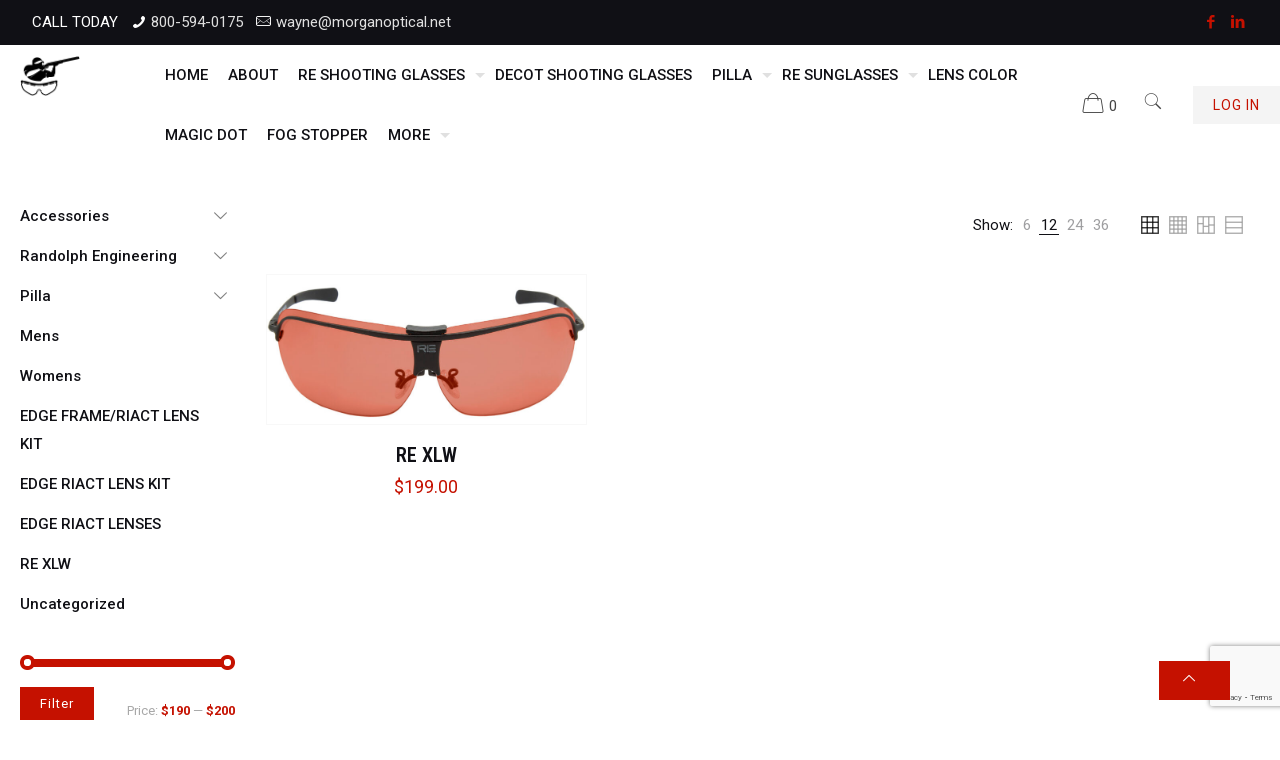

--- FILE ---
content_type: text/html; charset=utf-8
request_url: https://www.google.com/recaptcha/api2/anchor?ar=1&k=6Lf693kpAAAAAGcJOVKTOZNLUE9lTbaATJWTchFm&co=aHR0cHM6Ly9tb3JnYW5vcHRpY2FsLm5ldDo0NDM.&hl=en&v=N67nZn4AqZkNcbeMu4prBgzg&size=invisible&anchor-ms=20000&execute-ms=30000&cb=xrek0flwohmc
body_size: 48789
content:
<!DOCTYPE HTML><html dir="ltr" lang="en"><head><meta http-equiv="Content-Type" content="text/html; charset=UTF-8">
<meta http-equiv="X-UA-Compatible" content="IE=edge">
<title>reCAPTCHA</title>
<style type="text/css">
/* cyrillic-ext */
@font-face {
  font-family: 'Roboto';
  font-style: normal;
  font-weight: 400;
  font-stretch: 100%;
  src: url(//fonts.gstatic.com/s/roboto/v48/KFO7CnqEu92Fr1ME7kSn66aGLdTylUAMa3GUBHMdazTgWw.woff2) format('woff2');
  unicode-range: U+0460-052F, U+1C80-1C8A, U+20B4, U+2DE0-2DFF, U+A640-A69F, U+FE2E-FE2F;
}
/* cyrillic */
@font-face {
  font-family: 'Roboto';
  font-style: normal;
  font-weight: 400;
  font-stretch: 100%;
  src: url(//fonts.gstatic.com/s/roboto/v48/KFO7CnqEu92Fr1ME7kSn66aGLdTylUAMa3iUBHMdazTgWw.woff2) format('woff2');
  unicode-range: U+0301, U+0400-045F, U+0490-0491, U+04B0-04B1, U+2116;
}
/* greek-ext */
@font-face {
  font-family: 'Roboto';
  font-style: normal;
  font-weight: 400;
  font-stretch: 100%;
  src: url(//fonts.gstatic.com/s/roboto/v48/KFO7CnqEu92Fr1ME7kSn66aGLdTylUAMa3CUBHMdazTgWw.woff2) format('woff2');
  unicode-range: U+1F00-1FFF;
}
/* greek */
@font-face {
  font-family: 'Roboto';
  font-style: normal;
  font-weight: 400;
  font-stretch: 100%;
  src: url(//fonts.gstatic.com/s/roboto/v48/KFO7CnqEu92Fr1ME7kSn66aGLdTylUAMa3-UBHMdazTgWw.woff2) format('woff2');
  unicode-range: U+0370-0377, U+037A-037F, U+0384-038A, U+038C, U+038E-03A1, U+03A3-03FF;
}
/* math */
@font-face {
  font-family: 'Roboto';
  font-style: normal;
  font-weight: 400;
  font-stretch: 100%;
  src: url(//fonts.gstatic.com/s/roboto/v48/KFO7CnqEu92Fr1ME7kSn66aGLdTylUAMawCUBHMdazTgWw.woff2) format('woff2');
  unicode-range: U+0302-0303, U+0305, U+0307-0308, U+0310, U+0312, U+0315, U+031A, U+0326-0327, U+032C, U+032F-0330, U+0332-0333, U+0338, U+033A, U+0346, U+034D, U+0391-03A1, U+03A3-03A9, U+03B1-03C9, U+03D1, U+03D5-03D6, U+03F0-03F1, U+03F4-03F5, U+2016-2017, U+2034-2038, U+203C, U+2040, U+2043, U+2047, U+2050, U+2057, U+205F, U+2070-2071, U+2074-208E, U+2090-209C, U+20D0-20DC, U+20E1, U+20E5-20EF, U+2100-2112, U+2114-2115, U+2117-2121, U+2123-214F, U+2190, U+2192, U+2194-21AE, U+21B0-21E5, U+21F1-21F2, U+21F4-2211, U+2213-2214, U+2216-22FF, U+2308-230B, U+2310, U+2319, U+231C-2321, U+2336-237A, U+237C, U+2395, U+239B-23B7, U+23D0, U+23DC-23E1, U+2474-2475, U+25AF, U+25B3, U+25B7, U+25BD, U+25C1, U+25CA, U+25CC, U+25FB, U+266D-266F, U+27C0-27FF, U+2900-2AFF, U+2B0E-2B11, U+2B30-2B4C, U+2BFE, U+3030, U+FF5B, U+FF5D, U+1D400-1D7FF, U+1EE00-1EEFF;
}
/* symbols */
@font-face {
  font-family: 'Roboto';
  font-style: normal;
  font-weight: 400;
  font-stretch: 100%;
  src: url(//fonts.gstatic.com/s/roboto/v48/KFO7CnqEu92Fr1ME7kSn66aGLdTylUAMaxKUBHMdazTgWw.woff2) format('woff2');
  unicode-range: U+0001-000C, U+000E-001F, U+007F-009F, U+20DD-20E0, U+20E2-20E4, U+2150-218F, U+2190, U+2192, U+2194-2199, U+21AF, U+21E6-21F0, U+21F3, U+2218-2219, U+2299, U+22C4-22C6, U+2300-243F, U+2440-244A, U+2460-24FF, U+25A0-27BF, U+2800-28FF, U+2921-2922, U+2981, U+29BF, U+29EB, U+2B00-2BFF, U+4DC0-4DFF, U+FFF9-FFFB, U+10140-1018E, U+10190-1019C, U+101A0, U+101D0-101FD, U+102E0-102FB, U+10E60-10E7E, U+1D2C0-1D2D3, U+1D2E0-1D37F, U+1F000-1F0FF, U+1F100-1F1AD, U+1F1E6-1F1FF, U+1F30D-1F30F, U+1F315, U+1F31C, U+1F31E, U+1F320-1F32C, U+1F336, U+1F378, U+1F37D, U+1F382, U+1F393-1F39F, U+1F3A7-1F3A8, U+1F3AC-1F3AF, U+1F3C2, U+1F3C4-1F3C6, U+1F3CA-1F3CE, U+1F3D4-1F3E0, U+1F3ED, U+1F3F1-1F3F3, U+1F3F5-1F3F7, U+1F408, U+1F415, U+1F41F, U+1F426, U+1F43F, U+1F441-1F442, U+1F444, U+1F446-1F449, U+1F44C-1F44E, U+1F453, U+1F46A, U+1F47D, U+1F4A3, U+1F4B0, U+1F4B3, U+1F4B9, U+1F4BB, U+1F4BF, U+1F4C8-1F4CB, U+1F4D6, U+1F4DA, U+1F4DF, U+1F4E3-1F4E6, U+1F4EA-1F4ED, U+1F4F7, U+1F4F9-1F4FB, U+1F4FD-1F4FE, U+1F503, U+1F507-1F50B, U+1F50D, U+1F512-1F513, U+1F53E-1F54A, U+1F54F-1F5FA, U+1F610, U+1F650-1F67F, U+1F687, U+1F68D, U+1F691, U+1F694, U+1F698, U+1F6AD, U+1F6B2, U+1F6B9-1F6BA, U+1F6BC, U+1F6C6-1F6CF, U+1F6D3-1F6D7, U+1F6E0-1F6EA, U+1F6F0-1F6F3, U+1F6F7-1F6FC, U+1F700-1F7FF, U+1F800-1F80B, U+1F810-1F847, U+1F850-1F859, U+1F860-1F887, U+1F890-1F8AD, U+1F8B0-1F8BB, U+1F8C0-1F8C1, U+1F900-1F90B, U+1F93B, U+1F946, U+1F984, U+1F996, U+1F9E9, U+1FA00-1FA6F, U+1FA70-1FA7C, U+1FA80-1FA89, U+1FA8F-1FAC6, U+1FACE-1FADC, U+1FADF-1FAE9, U+1FAF0-1FAF8, U+1FB00-1FBFF;
}
/* vietnamese */
@font-face {
  font-family: 'Roboto';
  font-style: normal;
  font-weight: 400;
  font-stretch: 100%;
  src: url(//fonts.gstatic.com/s/roboto/v48/KFO7CnqEu92Fr1ME7kSn66aGLdTylUAMa3OUBHMdazTgWw.woff2) format('woff2');
  unicode-range: U+0102-0103, U+0110-0111, U+0128-0129, U+0168-0169, U+01A0-01A1, U+01AF-01B0, U+0300-0301, U+0303-0304, U+0308-0309, U+0323, U+0329, U+1EA0-1EF9, U+20AB;
}
/* latin-ext */
@font-face {
  font-family: 'Roboto';
  font-style: normal;
  font-weight: 400;
  font-stretch: 100%;
  src: url(//fonts.gstatic.com/s/roboto/v48/KFO7CnqEu92Fr1ME7kSn66aGLdTylUAMa3KUBHMdazTgWw.woff2) format('woff2');
  unicode-range: U+0100-02BA, U+02BD-02C5, U+02C7-02CC, U+02CE-02D7, U+02DD-02FF, U+0304, U+0308, U+0329, U+1D00-1DBF, U+1E00-1E9F, U+1EF2-1EFF, U+2020, U+20A0-20AB, U+20AD-20C0, U+2113, U+2C60-2C7F, U+A720-A7FF;
}
/* latin */
@font-face {
  font-family: 'Roboto';
  font-style: normal;
  font-weight: 400;
  font-stretch: 100%;
  src: url(//fonts.gstatic.com/s/roboto/v48/KFO7CnqEu92Fr1ME7kSn66aGLdTylUAMa3yUBHMdazQ.woff2) format('woff2');
  unicode-range: U+0000-00FF, U+0131, U+0152-0153, U+02BB-02BC, U+02C6, U+02DA, U+02DC, U+0304, U+0308, U+0329, U+2000-206F, U+20AC, U+2122, U+2191, U+2193, U+2212, U+2215, U+FEFF, U+FFFD;
}
/* cyrillic-ext */
@font-face {
  font-family: 'Roboto';
  font-style: normal;
  font-weight: 500;
  font-stretch: 100%;
  src: url(//fonts.gstatic.com/s/roboto/v48/KFO7CnqEu92Fr1ME7kSn66aGLdTylUAMa3GUBHMdazTgWw.woff2) format('woff2');
  unicode-range: U+0460-052F, U+1C80-1C8A, U+20B4, U+2DE0-2DFF, U+A640-A69F, U+FE2E-FE2F;
}
/* cyrillic */
@font-face {
  font-family: 'Roboto';
  font-style: normal;
  font-weight: 500;
  font-stretch: 100%;
  src: url(//fonts.gstatic.com/s/roboto/v48/KFO7CnqEu92Fr1ME7kSn66aGLdTylUAMa3iUBHMdazTgWw.woff2) format('woff2');
  unicode-range: U+0301, U+0400-045F, U+0490-0491, U+04B0-04B1, U+2116;
}
/* greek-ext */
@font-face {
  font-family: 'Roboto';
  font-style: normal;
  font-weight: 500;
  font-stretch: 100%;
  src: url(//fonts.gstatic.com/s/roboto/v48/KFO7CnqEu92Fr1ME7kSn66aGLdTylUAMa3CUBHMdazTgWw.woff2) format('woff2');
  unicode-range: U+1F00-1FFF;
}
/* greek */
@font-face {
  font-family: 'Roboto';
  font-style: normal;
  font-weight: 500;
  font-stretch: 100%;
  src: url(//fonts.gstatic.com/s/roboto/v48/KFO7CnqEu92Fr1ME7kSn66aGLdTylUAMa3-UBHMdazTgWw.woff2) format('woff2');
  unicode-range: U+0370-0377, U+037A-037F, U+0384-038A, U+038C, U+038E-03A1, U+03A3-03FF;
}
/* math */
@font-face {
  font-family: 'Roboto';
  font-style: normal;
  font-weight: 500;
  font-stretch: 100%;
  src: url(//fonts.gstatic.com/s/roboto/v48/KFO7CnqEu92Fr1ME7kSn66aGLdTylUAMawCUBHMdazTgWw.woff2) format('woff2');
  unicode-range: U+0302-0303, U+0305, U+0307-0308, U+0310, U+0312, U+0315, U+031A, U+0326-0327, U+032C, U+032F-0330, U+0332-0333, U+0338, U+033A, U+0346, U+034D, U+0391-03A1, U+03A3-03A9, U+03B1-03C9, U+03D1, U+03D5-03D6, U+03F0-03F1, U+03F4-03F5, U+2016-2017, U+2034-2038, U+203C, U+2040, U+2043, U+2047, U+2050, U+2057, U+205F, U+2070-2071, U+2074-208E, U+2090-209C, U+20D0-20DC, U+20E1, U+20E5-20EF, U+2100-2112, U+2114-2115, U+2117-2121, U+2123-214F, U+2190, U+2192, U+2194-21AE, U+21B0-21E5, U+21F1-21F2, U+21F4-2211, U+2213-2214, U+2216-22FF, U+2308-230B, U+2310, U+2319, U+231C-2321, U+2336-237A, U+237C, U+2395, U+239B-23B7, U+23D0, U+23DC-23E1, U+2474-2475, U+25AF, U+25B3, U+25B7, U+25BD, U+25C1, U+25CA, U+25CC, U+25FB, U+266D-266F, U+27C0-27FF, U+2900-2AFF, U+2B0E-2B11, U+2B30-2B4C, U+2BFE, U+3030, U+FF5B, U+FF5D, U+1D400-1D7FF, U+1EE00-1EEFF;
}
/* symbols */
@font-face {
  font-family: 'Roboto';
  font-style: normal;
  font-weight: 500;
  font-stretch: 100%;
  src: url(//fonts.gstatic.com/s/roboto/v48/KFO7CnqEu92Fr1ME7kSn66aGLdTylUAMaxKUBHMdazTgWw.woff2) format('woff2');
  unicode-range: U+0001-000C, U+000E-001F, U+007F-009F, U+20DD-20E0, U+20E2-20E4, U+2150-218F, U+2190, U+2192, U+2194-2199, U+21AF, U+21E6-21F0, U+21F3, U+2218-2219, U+2299, U+22C4-22C6, U+2300-243F, U+2440-244A, U+2460-24FF, U+25A0-27BF, U+2800-28FF, U+2921-2922, U+2981, U+29BF, U+29EB, U+2B00-2BFF, U+4DC0-4DFF, U+FFF9-FFFB, U+10140-1018E, U+10190-1019C, U+101A0, U+101D0-101FD, U+102E0-102FB, U+10E60-10E7E, U+1D2C0-1D2D3, U+1D2E0-1D37F, U+1F000-1F0FF, U+1F100-1F1AD, U+1F1E6-1F1FF, U+1F30D-1F30F, U+1F315, U+1F31C, U+1F31E, U+1F320-1F32C, U+1F336, U+1F378, U+1F37D, U+1F382, U+1F393-1F39F, U+1F3A7-1F3A8, U+1F3AC-1F3AF, U+1F3C2, U+1F3C4-1F3C6, U+1F3CA-1F3CE, U+1F3D4-1F3E0, U+1F3ED, U+1F3F1-1F3F3, U+1F3F5-1F3F7, U+1F408, U+1F415, U+1F41F, U+1F426, U+1F43F, U+1F441-1F442, U+1F444, U+1F446-1F449, U+1F44C-1F44E, U+1F453, U+1F46A, U+1F47D, U+1F4A3, U+1F4B0, U+1F4B3, U+1F4B9, U+1F4BB, U+1F4BF, U+1F4C8-1F4CB, U+1F4D6, U+1F4DA, U+1F4DF, U+1F4E3-1F4E6, U+1F4EA-1F4ED, U+1F4F7, U+1F4F9-1F4FB, U+1F4FD-1F4FE, U+1F503, U+1F507-1F50B, U+1F50D, U+1F512-1F513, U+1F53E-1F54A, U+1F54F-1F5FA, U+1F610, U+1F650-1F67F, U+1F687, U+1F68D, U+1F691, U+1F694, U+1F698, U+1F6AD, U+1F6B2, U+1F6B9-1F6BA, U+1F6BC, U+1F6C6-1F6CF, U+1F6D3-1F6D7, U+1F6E0-1F6EA, U+1F6F0-1F6F3, U+1F6F7-1F6FC, U+1F700-1F7FF, U+1F800-1F80B, U+1F810-1F847, U+1F850-1F859, U+1F860-1F887, U+1F890-1F8AD, U+1F8B0-1F8BB, U+1F8C0-1F8C1, U+1F900-1F90B, U+1F93B, U+1F946, U+1F984, U+1F996, U+1F9E9, U+1FA00-1FA6F, U+1FA70-1FA7C, U+1FA80-1FA89, U+1FA8F-1FAC6, U+1FACE-1FADC, U+1FADF-1FAE9, U+1FAF0-1FAF8, U+1FB00-1FBFF;
}
/* vietnamese */
@font-face {
  font-family: 'Roboto';
  font-style: normal;
  font-weight: 500;
  font-stretch: 100%;
  src: url(//fonts.gstatic.com/s/roboto/v48/KFO7CnqEu92Fr1ME7kSn66aGLdTylUAMa3OUBHMdazTgWw.woff2) format('woff2');
  unicode-range: U+0102-0103, U+0110-0111, U+0128-0129, U+0168-0169, U+01A0-01A1, U+01AF-01B0, U+0300-0301, U+0303-0304, U+0308-0309, U+0323, U+0329, U+1EA0-1EF9, U+20AB;
}
/* latin-ext */
@font-face {
  font-family: 'Roboto';
  font-style: normal;
  font-weight: 500;
  font-stretch: 100%;
  src: url(//fonts.gstatic.com/s/roboto/v48/KFO7CnqEu92Fr1ME7kSn66aGLdTylUAMa3KUBHMdazTgWw.woff2) format('woff2');
  unicode-range: U+0100-02BA, U+02BD-02C5, U+02C7-02CC, U+02CE-02D7, U+02DD-02FF, U+0304, U+0308, U+0329, U+1D00-1DBF, U+1E00-1E9F, U+1EF2-1EFF, U+2020, U+20A0-20AB, U+20AD-20C0, U+2113, U+2C60-2C7F, U+A720-A7FF;
}
/* latin */
@font-face {
  font-family: 'Roboto';
  font-style: normal;
  font-weight: 500;
  font-stretch: 100%;
  src: url(//fonts.gstatic.com/s/roboto/v48/KFO7CnqEu92Fr1ME7kSn66aGLdTylUAMa3yUBHMdazQ.woff2) format('woff2');
  unicode-range: U+0000-00FF, U+0131, U+0152-0153, U+02BB-02BC, U+02C6, U+02DA, U+02DC, U+0304, U+0308, U+0329, U+2000-206F, U+20AC, U+2122, U+2191, U+2193, U+2212, U+2215, U+FEFF, U+FFFD;
}
/* cyrillic-ext */
@font-face {
  font-family: 'Roboto';
  font-style: normal;
  font-weight: 900;
  font-stretch: 100%;
  src: url(//fonts.gstatic.com/s/roboto/v48/KFO7CnqEu92Fr1ME7kSn66aGLdTylUAMa3GUBHMdazTgWw.woff2) format('woff2');
  unicode-range: U+0460-052F, U+1C80-1C8A, U+20B4, U+2DE0-2DFF, U+A640-A69F, U+FE2E-FE2F;
}
/* cyrillic */
@font-face {
  font-family: 'Roboto';
  font-style: normal;
  font-weight: 900;
  font-stretch: 100%;
  src: url(//fonts.gstatic.com/s/roboto/v48/KFO7CnqEu92Fr1ME7kSn66aGLdTylUAMa3iUBHMdazTgWw.woff2) format('woff2');
  unicode-range: U+0301, U+0400-045F, U+0490-0491, U+04B0-04B1, U+2116;
}
/* greek-ext */
@font-face {
  font-family: 'Roboto';
  font-style: normal;
  font-weight: 900;
  font-stretch: 100%;
  src: url(//fonts.gstatic.com/s/roboto/v48/KFO7CnqEu92Fr1ME7kSn66aGLdTylUAMa3CUBHMdazTgWw.woff2) format('woff2');
  unicode-range: U+1F00-1FFF;
}
/* greek */
@font-face {
  font-family: 'Roboto';
  font-style: normal;
  font-weight: 900;
  font-stretch: 100%;
  src: url(//fonts.gstatic.com/s/roboto/v48/KFO7CnqEu92Fr1ME7kSn66aGLdTylUAMa3-UBHMdazTgWw.woff2) format('woff2');
  unicode-range: U+0370-0377, U+037A-037F, U+0384-038A, U+038C, U+038E-03A1, U+03A3-03FF;
}
/* math */
@font-face {
  font-family: 'Roboto';
  font-style: normal;
  font-weight: 900;
  font-stretch: 100%;
  src: url(//fonts.gstatic.com/s/roboto/v48/KFO7CnqEu92Fr1ME7kSn66aGLdTylUAMawCUBHMdazTgWw.woff2) format('woff2');
  unicode-range: U+0302-0303, U+0305, U+0307-0308, U+0310, U+0312, U+0315, U+031A, U+0326-0327, U+032C, U+032F-0330, U+0332-0333, U+0338, U+033A, U+0346, U+034D, U+0391-03A1, U+03A3-03A9, U+03B1-03C9, U+03D1, U+03D5-03D6, U+03F0-03F1, U+03F4-03F5, U+2016-2017, U+2034-2038, U+203C, U+2040, U+2043, U+2047, U+2050, U+2057, U+205F, U+2070-2071, U+2074-208E, U+2090-209C, U+20D0-20DC, U+20E1, U+20E5-20EF, U+2100-2112, U+2114-2115, U+2117-2121, U+2123-214F, U+2190, U+2192, U+2194-21AE, U+21B0-21E5, U+21F1-21F2, U+21F4-2211, U+2213-2214, U+2216-22FF, U+2308-230B, U+2310, U+2319, U+231C-2321, U+2336-237A, U+237C, U+2395, U+239B-23B7, U+23D0, U+23DC-23E1, U+2474-2475, U+25AF, U+25B3, U+25B7, U+25BD, U+25C1, U+25CA, U+25CC, U+25FB, U+266D-266F, U+27C0-27FF, U+2900-2AFF, U+2B0E-2B11, U+2B30-2B4C, U+2BFE, U+3030, U+FF5B, U+FF5D, U+1D400-1D7FF, U+1EE00-1EEFF;
}
/* symbols */
@font-face {
  font-family: 'Roboto';
  font-style: normal;
  font-weight: 900;
  font-stretch: 100%;
  src: url(//fonts.gstatic.com/s/roboto/v48/KFO7CnqEu92Fr1ME7kSn66aGLdTylUAMaxKUBHMdazTgWw.woff2) format('woff2');
  unicode-range: U+0001-000C, U+000E-001F, U+007F-009F, U+20DD-20E0, U+20E2-20E4, U+2150-218F, U+2190, U+2192, U+2194-2199, U+21AF, U+21E6-21F0, U+21F3, U+2218-2219, U+2299, U+22C4-22C6, U+2300-243F, U+2440-244A, U+2460-24FF, U+25A0-27BF, U+2800-28FF, U+2921-2922, U+2981, U+29BF, U+29EB, U+2B00-2BFF, U+4DC0-4DFF, U+FFF9-FFFB, U+10140-1018E, U+10190-1019C, U+101A0, U+101D0-101FD, U+102E0-102FB, U+10E60-10E7E, U+1D2C0-1D2D3, U+1D2E0-1D37F, U+1F000-1F0FF, U+1F100-1F1AD, U+1F1E6-1F1FF, U+1F30D-1F30F, U+1F315, U+1F31C, U+1F31E, U+1F320-1F32C, U+1F336, U+1F378, U+1F37D, U+1F382, U+1F393-1F39F, U+1F3A7-1F3A8, U+1F3AC-1F3AF, U+1F3C2, U+1F3C4-1F3C6, U+1F3CA-1F3CE, U+1F3D4-1F3E0, U+1F3ED, U+1F3F1-1F3F3, U+1F3F5-1F3F7, U+1F408, U+1F415, U+1F41F, U+1F426, U+1F43F, U+1F441-1F442, U+1F444, U+1F446-1F449, U+1F44C-1F44E, U+1F453, U+1F46A, U+1F47D, U+1F4A3, U+1F4B0, U+1F4B3, U+1F4B9, U+1F4BB, U+1F4BF, U+1F4C8-1F4CB, U+1F4D6, U+1F4DA, U+1F4DF, U+1F4E3-1F4E6, U+1F4EA-1F4ED, U+1F4F7, U+1F4F9-1F4FB, U+1F4FD-1F4FE, U+1F503, U+1F507-1F50B, U+1F50D, U+1F512-1F513, U+1F53E-1F54A, U+1F54F-1F5FA, U+1F610, U+1F650-1F67F, U+1F687, U+1F68D, U+1F691, U+1F694, U+1F698, U+1F6AD, U+1F6B2, U+1F6B9-1F6BA, U+1F6BC, U+1F6C6-1F6CF, U+1F6D3-1F6D7, U+1F6E0-1F6EA, U+1F6F0-1F6F3, U+1F6F7-1F6FC, U+1F700-1F7FF, U+1F800-1F80B, U+1F810-1F847, U+1F850-1F859, U+1F860-1F887, U+1F890-1F8AD, U+1F8B0-1F8BB, U+1F8C0-1F8C1, U+1F900-1F90B, U+1F93B, U+1F946, U+1F984, U+1F996, U+1F9E9, U+1FA00-1FA6F, U+1FA70-1FA7C, U+1FA80-1FA89, U+1FA8F-1FAC6, U+1FACE-1FADC, U+1FADF-1FAE9, U+1FAF0-1FAF8, U+1FB00-1FBFF;
}
/* vietnamese */
@font-face {
  font-family: 'Roboto';
  font-style: normal;
  font-weight: 900;
  font-stretch: 100%;
  src: url(//fonts.gstatic.com/s/roboto/v48/KFO7CnqEu92Fr1ME7kSn66aGLdTylUAMa3OUBHMdazTgWw.woff2) format('woff2');
  unicode-range: U+0102-0103, U+0110-0111, U+0128-0129, U+0168-0169, U+01A0-01A1, U+01AF-01B0, U+0300-0301, U+0303-0304, U+0308-0309, U+0323, U+0329, U+1EA0-1EF9, U+20AB;
}
/* latin-ext */
@font-face {
  font-family: 'Roboto';
  font-style: normal;
  font-weight: 900;
  font-stretch: 100%;
  src: url(//fonts.gstatic.com/s/roboto/v48/KFO7CnqEu92Fr1ME7kSn66aGLdTylUAMa3KUBHMdazTgWw.woff2) format('woff2');
  unicode-range: U+0100-02BA, U+02BD-02C5, U+02C7-02CC, U+02CE-02D7, U+02DD-02FF, U+0304, U+0308, U+0329, U+1D00-1DBF, U+1E00-1E9F, U+1EF2-1EFF, U+2020, U+20A0-20AB, U+20AD-20C0, U+2113, U+2C60-2C7F, U+A720-A7FF;
}
/* latin */
@font-face {
  font-family: 'Roboto';
  font-style: normal;
  font-weight: 900;
  font-stretch: 100%;
  src: url(//fonts.gstatic.com/s/roboto/v48/KFO7CnqEu92Fr1ME7kSn66aGLdTylUAMa3yUBHMdazQ.woff2) format('woff2');
  unicode-range: U+0000-00FF, U+0131, U+0152-0153, U+02BB-02BC, U+02C6, U+02DA, U+02DC, U+0304, U+0308, U+0329, U+2000-206F, U+20AC, U+2122, U+2191, U+2193, U+2212, U+2215, U+FEFF, U+FFFD;
}

</style>
<link rel="stylesheet" type="text/css" href="https://www.gstatic.com/recaptcha/releases/N67nZn4AqZkNcbeMu4prBgzg/styles__ltr.css">
<script nonce="WEYRAFlLSlT79hnilPLyKQ" type="text/javascript">window['__recaptcha_api'] = 'https://www.google.com/recaptcha/api2/';</script>
<script type="text/javascript" src="https://www.gstatic.com/recaptcha/releases/N67nZn4AqZkNcbeMu4prBgzg/recaptcha__en.js" nonce="WEYRAFlLSlT79hnilPLyKQ">
      
    </script></head>
<body><div id="rc-anchor-alert" class="rc-anchor-alert"></div>
<input type="hidden" id="recaptcha-token" value="[base64]">
<script type="text/javascript" nonce="WEYRAFlLSlT79hnilPLyKQ">
      recaptcha.anchor.Main.init("[\x22ainput\x22,[\x22bgdata\x22,\x22\x22,\[base64]/[base64]/[base64]/[base64]/[base64]/[base64]/KGcoTywyNTMsTy5PKSxVRyhPLEMpKTpnKE8sMjUzLEMpLE8pKSxsKSksTykpfSxieT1mdW5jdGlvbihDLE8sdSxsKXtmb3IobD0odT1SKEMpLDApO08+MDtPLS0pbD1sPDw4fFooQyk7ZyhDLHUsbCl9LFVHPWZ1bmN0aW9uKEMsTyl7Qy5pLmxlbmd0aD4xMDQ/[base64]/[base64]/[base64]/[base64]/[base64]/[base64]/[base64]\\u003d\x22,\[base64]\x22,\x22w5bCtkLCp8OjJsOCHsOyRC7CqsKfUsKJM1NWwrNOw5zDpE3DncOnw4RQwrICdW16w5HDnsOow6/DrcONwoHDnsKgw5YlwohyFcKQQMOpw4nCrMK3w4bDvsKUwocuw67DnSd3XXElVMOCw6c5w4bCmGzDtjXDtcOCwp7Dky7CusOJwrhWw5rDkEjDkCMbw4FTAMKresKhYUfDlMKwwqccKcKbTxk/[base64]/exF4esOvw5vCgV0yfsOPbmUqUB7CnXbDu8KkBmtjw4TDsmR0wrZ2JiPDjgh0wpnDrzrCr1g1Tl5Cw5TCuV90cMO0wqIEwq/Dtz0Lw5LCvxB+TMOdQ8KfKcOgFMOTZEDDsiF6w73ChzTDoCt1S8Kgw78XwpzDrMOrR8OcCkbDr8OkYsOuTsKqw4DDksKxOihtbcO5w7XCh2DCm0UMwoI/dsKWwp3CpMOWNxIOSMOLw7jDvnwoQsKhw5/CjUPDuMOcw4BhdEt/[base64]/[base64]/DkcOVKy57w7hGwokdKMOYNsOYfMOGw4tWKsK9JFnCvF3Do8Kiwq8EYl7CujDDlMKIfsOKdsO6DsOow4FNHsKjSiAkSyTDgHrDksK/w6lgHmHDuiZnXTR6XRwPJcOuwpzCi8OpXsOPYVQ9LFfCtcOjV8OxHMKMwp0tR8O8wpRJBcKuwr02LQsxJmgKe2IkRsOyGUnCv3jClRUew4dlwoHChMOMBlI9w6R+e8K/wq7CjcKGw7vCtsO1w6nDncOOAMOtwqkSwp3CtkTDp8Krc8OYfcO1Tg7DqnFRw7UudMOcwqHDrFtDwqsnaMKgARXDk8O1w45CwoXCnGA1w57CpFNdw7/CthcjwrwQw5hIJ2vCpsOMC8OLw6UGwpbCn8O5w5LCl23DrsKbTcOYw4LDosKiVsOAwrjCo1HDjsOiAVnDjHw2fcOhwq7CvMKXGyRNwrVrwoEUNEI6TMOVwpPDicK6wrHDtkbCl8Ozw4lmABrCmsKqasOfwojCnx0Rwp3Cl8Orwp8FLMORwqhzbcK5OS/[base64]/[base64]/DrS3Dq8OZwpFHwrktwr/[base64]/DiFDCs8OUeFNYwqPCnRDDhsOAwqJKD8KXw6rDqlQDQcK3L3/CqcOZfsOww7QIw6hfw7lew7sCB8O7SQkHwolBw6fCjMOvYVsQw6/CkkYWJsK/w7PCtcOxw5s+dEfChcKAUMO+MB3DhgbDhG/Cj8KwKyXDqA7CpGXDqsKgwqHCtXs5J1gcTwArdMKdZsKYw6fCgk7DsnAmw4LCvEpAE3jDkSjDg8O3wpDCtlA8R8Onwp0vw4tBwrPDiMK+w5sjVcOlciMSwotAw6zCqMKcVQUABj4zw6tXwocFwq7CuETChsK4wrQHOcKwwofCoU/CuijDmMKhaC3DnzlPFDTDscK8TQUwTz3Dk8OlBy80QcOVw6hpM8Ogw4zCoj3DuWhaw5RSM2Ngw6AgdVbDh0PClx3Di8Oww6zCsQ05CUnCh0YZw7DDm8KCaWh8Cm7DgTExWMKdwrjCphnCiC/CgcOZwrDDkQzCuGjCssOTwqrDicKfWsO7wohWIUcRdVfCpGbCjHZtw4XDjMOceykcKsO0wqDClGPCngJCwrPCvG1TNMK/XEjCjwPCkcKFI8O2JC7Dj8ODKMKBe8KFw4/DriwdVx/DlUEQwq5ZwqnDicKMBMKXTsKUL8O8w5nDu8O/wqhUw4MLw43DpE7DlzZMYlVHw7gKwp3CsyBhTEhhSS1Gwog3e1AXDcKdwq/DnSDDgRQMSsK/w6JDwoQCwqvCoMK2wrM4DDXDssOxDH7Cq201woVowpbCicKNR8KRw4UqwqzCvxplOcORw77DpW/[base64]/DicOdGMKKA286w5nDoTIyR3Y+w7cyw4QLM8OWBsK5FjzDt8KzfXzDqcOhDHbDh8OsKiNzNjYVcMKqwr0RQChGw5cjJETDll4RHA9+f0c+ej7DpsO4wqbDnsOqacOMNWPCoQjDp8KlR8KMw5bDpDRcNRM9wp/[base64]/ChA3CnQlmdMO8w5xiJU4MwpbChsKYFE/DpG0UUxZqZcOrasKuwp/DqMOmwrc8L8OBwrnCk8Ohwo42JWIQXsOxw6llRcOoKzTCpEHDhl4OUcOaw7jDhFw3Y30KwoXCg0Eowp7Dt3YbRFAvD8KGeQRZw6HCq1rCgMKDesKgw7vCuUxRwoBDZHRpejzCuMO4wo5Gw63DqsOgKghpcsKZNAbCr3HCrMK4aWEND2XDnMO3PTZKIT1Uw79Aw7/[base64]/ChMK5wqLCk8Osw4DDmcKxw4bDuMOYw4fClXLDhkU2w6JUwpLDgH/DqsKcA3cZFzISw4YXGlBPwowvAsOmPkV4SSjCpcKxwrrDusOgwot2wrVnwoJ1I0nDgzzCmMK/[base64]/CpcOaGMKOw6EnHz3DhMOtwqpfDC/DrsKzwrjCgiDDhMKew57DgsO9KldTdcOJERLClcKZw6dAM8Kdw6hnwosEw7bCqsOLPVPClsKmERgpFMKew7NdcQ5tEUfDlFfDlVZXw5UrwoZdHSojEsOowrBwHwfCrAvCtmEww40NfxTCp8KwElbDhMOmd0LCi8KLwpFINURdRzY/[base64]/VBAPMh3DtX8kwpPDl19WScOHwoPCqsO7VgM/wqI1wo/DohTDuWoHwokhQcOfNTB/[base64]/PAzDmMOHGsKkwqfCrcOOwr1kGW/CgUrDkTYpwr8gw7zCjcO/bkLDosOLL2DDtsOibMO6dyLCoAdKw7dhw6jCoxgAKcOXdDcXwpklQMKBwpfDqmHCnULDljjCjsKRwozDkcKcc8OjXXk7w49KfWxldcO8embCv8KLE8Kdw5UeHSzDgD49WXPDnMKNwrQ7RMKLeA5Zw7UxwqAMwrFjw7/Cq3TCp8KEKRYiQ8OPf8O6W8KrfHB7wonDs2Qvw70QSFPCkcONw78XV0w1w78EwoTDncKWcMOXXjMHVUXCscKjWsOlVMOLWk0lOhPDo8O/bcKyw7jDsg/DmEVzUljDnD4bQHIQw43CjhzClDzCsGjCnMORw4jDtMOAJsKjBsOaw5U3cltmIcKow47CuMOpVsOfFA9fLMKMwqh0w4zDoj9wwpzCq8Kzwoouwqwjw4HCtA/DqnrDlXrCl8K+TcK0dBVrwozDnyfDqRcuCnTCjCTCs8Obwq7DscOufGRiwpvDusK3dW/[base64]/DtXBKQVY5w4vDicOxXxd/wpjCnMKbWHsBZsOMADJLwqQWwoxhQsO0w6hlw6PCmQDCnMKOKMOxBwAOHmkpPcONw7gSacOPw6EFwrcJeV85wr/DqnYEwrrDtFnDscKwLcKAwrlPaMKFAMObXMOnwo/Duys8wpLCrcONwoc+w7jDkMKIwpLCo0bDksOgw5Qhaj/[base64]/DgsK2MsO1w7jCq2PClyfDsT0qwq8Lf8Oywr3Du8OSw5zCrTzCqnoHQcKBRTd8wpHDs8K/asOtw4ZXw4A0w5PDvWjCvsOvL8OkC1Nowqscw6AVaGFCwoR/w6XDgDw3w5J4UMOnwrXDtsORwphFeMOIZC5Tw5gABMOIw7fDpVjCqEYtNVtEwoo9wrnDicK/[base64]/SGrCp1x0RAbCkQHCg2FINcKxJWZ+w67DggrCscOVwo8Dw6BowrLDhcORwpttYHfDrsOgwqTDljLCkMKjZ8Kxw7XDlkLClHvDksOsw7bDsDlQFMKbJSXCkyLDscOqwoTCjDgke2jCpGvDlMOND8K2w77Dki7Co1PDgyA2w4jCpcKVCXTCuwxnZRfDlcK6c8KFKF/DmxPDrMOdU8KwEMO1w7jDkGF1w4TDjsK7THQQw4/CoQTDmlsMw7V3w7fCpHRWHF/CvyrDhCoMBkTDpDTDimrClijDozcSXShANQDDuRIAVUoiw6JERcOJQFshakXCo3lowpVtccOGRcO7WS1UasO9wp/CoGtXd8KQSsOsY8OVwqMXw6lbw6rCoHwEw51HwpLDpS3ChMO/CljCgQACwp7CuMOSw5pJw5p7w7YgPsKGwpQBw4rDsGXChGwPPC8zwqvDkMK9TMOlP8OJWMORwqXCsnLChy3CpcKXYl02cm3CpGd8PsKMBT5EWsKMNcKDN2lYBlYPQcO/wqUDw4FXwrjCn8KyDcKawrs4w67Cu25gw4hDXcKew6Q/eU8Aw4QkZcONw5R7BMKtwpXDsMORw70vwq0YwoVgQ0gjLcKTwokoHcKmwr3CvsKYwqd9M8O8AT8tw5A7eMKgw6bCshMswp/DpkYmwqkjwp/Ds8ORwpXCqMKVw5/DiAxVwojCshIbLjzCuMK2w5skTXUpFU/ChSnCgkBHwrtrwr7Dvl0twqPCoyvDmyrCo8KUWSvDvEvDqBMGVBvDtsKuRFdFw5nDoxDDpivDv15Xw57Ci8Ocw6vDoBpBw4cVRcOzL8OIw7/[base64]/CvMKJwpc+woROEMKcFkTCncKCw6QxwrDCnmjCn303w4PDhSJGecKnw7TCmUFQwro0PsKww5dyIihGIhhbfcKhYH0VY8O3wpAqa3Zhw7FxwqLDo8KBUcO0w4/[base64]/[base64]/OMK3w7U9wpE9wqbDgS7Cpk59aV8oWMOpw7wSb8Oiw7HCicK3w4ERYxJjwprDkT7CjsK8YFtZB0nCmgnDjR94flxrw47DsmpdZcKTacKuAzXCtsKPw5HDuR/DpcOmC0bDmcKSwp5nw7AgTDhRXSbDssOuSsOtdGkOQcOWw41ywrrDhAfDul8AwrDCucOwDsOPCEHDgDVXw4hTwrXChsKtWF3CgVEhC8O5wozDusOBTcOcw4LCinTDkTk7VsKUbS1vc8KRbsKdwroVwow1wrfCt8O6w4/DgVRvw6DDmEE8ecOiwodlKMO5Nx0dXMOswoPDkMOAw6rDpCHDhcK+w5rDnF7Do0PCsT7DqMKrLmXCoS7DlSXCqBxHwpVWwotOwpDCij8/woTCj35Nw5/CpgzCq2fDhhjDncKmw5Fsw73DjcKIEwrCmXXDgjxpDXjDhcKBwrXCvMKiAsKDw7Axwq7Dhz92woHCl35BQMKCw57CoMKGI8Kew5gew5jDjcOtaMK2wrLCvhfCocOWGVJcCS1Rw4XCrj/[base64]/DscKewoxvbsKdBMOyCsKlwq3DuG3Dij98w5nDrcOxw5/Dqy3Ck2gGw40ibU7Ckgd/bsO4w5Bsw4XDmMKtbhMFK8OxF8OxwrrCj8OjwpTCt8O5CyzDvMO/[base64]/Ct8KBQmjCoXPCscKzAEvDicOgZg0hAsKdw4rCiTFgw5bDpsKnw47CsHcJBMOwRz04cSUlw7EvS358RcKww6N1JzJOY0rDv8K/w4/DmsK/w710IB17wrDDjxfClEXCmsOOwoxkS8KnW3sAw5t4MMOXw5sZPcO6w7UCw6zDphbCssOSHcOAd8KpGMKAUcKxRsOawpQcGgDDr2TDoAouwol3wqobLk9+OMKfP8ODOcKWc8O+SsOowrHCg3/[base64]/CksKVAcKDwp/DjsO6w6jDjx8AbsKTwpHDgxMZGMO6w70BD1bCt1snXmtpw6zDksOww5PDrE3Dti9hA8KZQg0VwoLDt2lYwq3DogXCsX9xwonCjywSXB/Du3pwwo7Di3jDjMK9wr4iFMK+w5NAOQvDnifCsx4JcMK0w7MOAMKrBgdLECBbJC7CoFRfNMOKG8OXwq8tJjQ5wpE/w5HCoj1WVcOIecKhIRPDoQ0TZMOPw5/Dh8OFbcOuwokiw6DDqX5JP31pIMO+MAfCicOXw79cCcOewo4aMVIsw7bDhMOswpPDkcKHIcKvw4QxfMKHwrjDsQnCoMKGG8Kvw4A0w7/DsTg+dhfCiMKbNEtjBcO+WxBkJTrDsSzDkMOZw5zDiwskPCEXDifClcOaU8KgeCwDwpoLbsOlw6lxLMOKFsOgwoVKPSRZwrzDpMKfTG7DhsOFw4otw6rCpMOpw77Djm7DgMODwpRYPMKATHDCmcOEw6PCkEFjU8KUw5I9wrvCrh0Pw4rCvMKMw6/DgcKvw4skw67CssO/wqs0KCJMKmswfAbCsT1WH2okWisOw6E0w4BEVsOXw6onARTCpsOzJMK4wpg7w4I+w6bCvsKsOypDcVHDl0QowqXDkhozw4bDlcOLa8OqKh3DlcObZ1HDgVADV3nDosOGw50KYMOxwqUXw55twq1Rw7vDosKISsOHwr0Dw4IHRcOyB8K/w6rDv8KwL2tRw7PCl3sheF5+ScK2WD9yw6fCvFbChzVmTsKResOlbSHDiWvDvsOxw7bCqMK9w4sbJGHCtBhdwpt5cyALCcK4SU9oDnLCkT1XHU9dEU9tRGgGGj/DjjZbdsKWw6Zbw4rCuMKrDcO8w6FDw6ZjLmfCkcORwoJBFRPCpgZpwoPCsMKkDcONwoIvC8KIw4rCoMOvw7rDvA/Cm8KBwppMQQ7DqsK5QcK2IMOzSCVHZx1hJRbCpcKfw6fChCbDssOpwpdsRMOFwr8WDsKNfMOtHMOZCHHDjTXDrsKyOynDpsK1ARghWcO/MBJGFsOvBy/CvcKvw40Vwo7CkMKLwopvwoJmwpDCuSfCln3CgMK8EsKUFQ/CpMKaJm/ClsKLdcOzw4YVwqBXWV1Gw70ENVvCscKaw4zCvn9PwqgFZMK0PcO4D8KywqkFMH57w5DDp8KsIcKvwqLCrMO6fFFyP8KSw7XDj8KKw6jCosKKOmrCrcONw5rCg0/DhynDuE81dj7DiMOswrADDcKdw7MFKMOvAMKRw6YhcDDCnCLCohzDq2DDlMKGDgXDolk3wrXDq2nCmMOtCClYw7fCtMO/[base64]/Dv8KzPArCnzTDgQbCiQLCqnt3wrEQZFDCuULCplcOLMKsw7bDtsKHCzXDpEsiwqTDpMOkwqFyI2vDkcKMS8OTOsOWw7w4FRzCvMOwXhrDp8O2DQpKEcOAwoTCi0jDicKBw63Dhz/Chh9dw4zDssKkZMKiw5DCnMO6w7nCl03DqSYlI8KBJ3/CuD3DjjYnW8K7ah1ewqlsHGhOesOew5PDp8Klf8KrworCp1odwpohwqPCjDTDisOKwp8xw5fDphHDlELDlkNqV8OAJFjCshbDkHXCk8Obw6YJw4zCrMOMHA/DhRdlwq1pe8KaO0jDiC8MHGrCkcKAXEt4woViw4xawpMxw5ZIBMK7IsO6w6wlw5cqN8KnXcOLwpcqwqLDokwPw59Vwq3ChcOnw47DlA44w6vCncONfsK+wqHCjcKKwrQcVWoqCsOmZMOZBDVRwqI0BcONwq/DkUhpNznClMO7wqh3b8OnWWPDtcOJIWBKw69zw5rDlhPCuHJOEUjDk8KjJcKfwoAHcDl9FQYrfsKrw6AJJ8OVLMKeZD1Aw7bDo8KLwrIjBUTCth3Cj8KPLzNZfcKqCzXCjnXCvUtdYxlmw5vCh8KmwrvCnVDCvsOBw5c0Z8Kdw5XCjALCuMKAdcKLw68lBcKRwp/DnV7DpjDCv8KewonCqTDDgsKxQcOmw4bDjUUnHcK4wrFjbsOecCpkX8KYw580w6xmw7LCiHM6woXCgStJLSQtJMKWKBAyLgrDs3BacztyPnQJaCTChm/[base64]/CpMO1TWN8BsKCwrF/T18Cw4EWw6jDiVZeacO1wpA9w752GcKSfsOSwrTCgcKJdkTDpCTCj2XDiMODDMKiwpgRMnnCsBbCjMOzwoLCpMKlwrfCr3zCgMKdwpzDkcOrwo/Ct8OAPcONYVMbDGDDtsO7w7/CqSwQWwhvB8OCJT8ewrDDhTfDp8OcwofDscO4w73DpD7DsAESw6DCkBvDiGUTw4HCusK/VMOTw7fDrMOuw4swwoppw5HClRkFw4lDw5JsesKSwpnDksOhNcKAwrHCjhPCp8KCwq7CmsKtVkrCscOlw6UDw54Cw5cfw581w5LDhHvCoMOZw6XDr8Kiw6zDn8Ouwq9LwqDDkgfCiUAGw4zCtSzChcOQWgBZZBrDtlrCnF4nK04Sw6nCtsKNwo/[base64]/LMKJwq1jwodrBn3Cj8KbDzUVw5k2O2bCu8OGw5hLUMKNwpHDuWk1wr1mw6fClGvDm3xFw6DDoQYUKkNqD1BmWcKrwowVwoUZccOfwoAMwrFkUgLDjcKmw7tLw7paDsOpw6XDoDspwpfDlmbDpgFXJWETw40LAsKBE8Kgw5chw7woD8KZw4rCqW/[base64]/Dp8OoaEvCoXw9GsOGWcOuwqnCrwoMRsKkdsKHwopXF8OlVjVwRSrCkRYrwrnDosKiw7NTwooFGmNhHg/Dgk/DvsKzw5QLQUx7wo7DuDvDg3VsS1ovXcOwwqNKIjdeX8OHw47DmsOKCMK/wqRUQ2cPEcKuwqdvP8Oiw5PDjsKDW8OKdSZWwpDDpE3DjcO7fy7CtcOZcm82w4zDrnzDoWLCs34TwoZ+wr8dwqtLworCuAjCninDiUp9w7Y/[base64]/[base64]/Cg8K+wqccwoQXUcO+d8KswpDCt8KXGx3DhMOZXMOvRzYUF8OCRCNhAsOTw4oUwp/DphHDmk3DrxswOwA1NsKXwr7DrMOnZEXDl8O1JsOkJsOjwr7Ds0c2YwBnwpfDo8O9wpVFw47DgEzDrirDogBBwovCl03Cgj/ChkYYw4ApGWtCwoDDgTLCrsO1w4/DpQzCjMO0U8OnOsOgwpAZb3JcwrtnwolhQALCvirCvXPCi2zCqCrCo8OoLMOKw6x1w43ClGjClsK6w6hDw5LDgsO4MCFRVcOYasKiwpYCwrIxw7U4LVPDlhHDjcOHBAPCusKgOW5Nw6dDOMKzw4gDw4p+d1oTwpvChBzDlGDDtcKARsKCXmrCgGp6dMKBwr/Ds8OHw7zDmxBsf13DvlTCiMK7w4rClQ3DsCTCgsKiHDDDsWLDjG7DtjDDlWPDvcKIwq8BScK/YlPCgXJ1IAvCi8Kdw5Q9wpYwb8OYwoRhwpDCn8O6w4Iiw63DvMOfw53CpmvCgA0GwoXClR7CiSVBTQV3LXgVw4M/RcOEw6Mqw4BXw4TCsg/DoXAXGgNLwozCl8O3AVguwozDmcO2w6DCosOHJRHCkMKdSUvCjB/DtGPDnsOTw57CsStIwpA8dxJLAcK+CjbDlmQlAnPDrMOIw5DCjcKsbCnCjsO0w4suIcKRw5PDk8Ofw43Co8KddcO6wrB0w6MMwrvCj8O0wq3DhsKWw6nDvcKXwpXCk2tkFgLCo8O9asKOOmNHwo12wr/CtcKbw6zClDTCkMK/wqnDhEFuKEtLDnDCuAnDpsOrw5x+wqhbC8OXwqnDicOQw60Ow5Bzw6NDwoZUwqBsC8OFCsKPCsOTdcK2w4cxH8OYfsKIwrjDpTLDj8O1N13DssOlw7Now5hQcWgPYynDnzgQwqnDusKRWVF/w5PCuwjDsywxV8KLXEpyYj0YA8Krfk9rPsOGc8OsWkfDh8OqZ2LDpcK6wpRJYBXCs8Kkw6rDnHXDtHnCpUYNw6HCqsKyPcOcfMKRfHvDhsO6TMOrwo/[base64]/wrsJMMKIw5YuCQPCsHgDJijCoQlXQMKSEMOxPh40w4lSwqbDrsOcZsOWw5PDjsOTdcOsf8KueMKQwp/DrUTDpDACQh0CwpTCmsKKJcK9w7jCgMKsNH4GS0FpDMOdQXzCgMOoDE7CmHBtcMOcwrTCosOxwrlPX8K2FMOBwpBPw7EVXQbCnMOww57CosK6XSAjw491w7vCucK8McK/[base64]/CqcKrwpd1ID3DgHxKw7FJw6rDlnIFw4oXYUVeQWjCpQsxL8KjK8KCw6hYCcOLw6XCn8OKwqZxOkzCjMKSw4/[base64]/DpmvCsw9hwq/CiDFiwo4UdBsjQn/CrcKIwonCisKrw4E2WAHCryJawotkU8KSbcKAw4/[base64]/wo4ww4dUw73Dgl7Dt8OnEcKXw6EfMsKVY8KlwrVIAMODwqljw4DDlsKrw4DCvzXCvXxAacOlw4M5IBzCsMK5EMO0fMOSTSsDKHnCjcOUby0FUsOcZsOOw6RAbl7DtHFOE2FSwpZtw4M8X8OmWsOIw7XDjATChVtVc3TDvw/Dh8KbGsKUQy01w7ILRy7CpxNowqsww4fDkcOrEHbCtlHDnsKaScKKdMOFw6M5ecOdF8K3e2fDvjRjA8Onwr3CtxA4w6XDvcKJdsKTd8KaNSwAw6lMwr57w6tUfStBTRPCuyLCjMK3FSk/wo/DrcOEw7TCiQlXw481wpLCsBPDimMzwonCu8OYJcOpJcO0woRkEcKUwogowqfCisKGah0UVcOPBsKEw6HDt202wog7wpTCi0/DjQxyXMKawqMkwoFwXGjDnMO4DVzCvn8PfcKbNiPDv2DDqWvDuQRNOMKyO8KEw6jDtMKUwp7DoMKyZMKiw6HCum/[base64]/[base64]/w5kkV8K4P8OqYzkRwp/CgSjDqsO/MkjDhmxPwqvDk8Oxw5FXecK/SQDDisKtHE7DrVl2AsK9IMKFw5fChMK/[base64]/CvcOUw6XCmml5cBQaNChDXyF7w5vDi8KhB8OGSRzCvGvDrsOzw6/[base64]/CsHx+wpcUIMKERcOXwrRkTEcYTMOUwrFaAMOtbAHDonrDrBcZVykPZMKmw7haUsKbwoBkwo9Dw7rCrnRXwo5OWQXCksOKTcOXRiLDjgoPIGzDtWPCqsOJfcOwFRokS1HDu8OFwoHDgS/CmnwfwqvCuWXCuMOMw7PCscO+K8OAw4rDjsKISQAWHsKuw4DDkwdww7nDgB/DtcO7CF3Dsl9nDG8Qw6fCrlXCgMKVwrXDuEdJwqkJw5smwqkRfmfDgw/DusOMw4DDu8KPS8KkWkVhYSnDocKRND/Dmngzwq3Cr3ZOw7Y3PH97UgFTwqfCgsKoHAViwrnDkGBiw7IkwoXCqMO/JTDDncKawozCiGTDrUMGw4LCsMKfV8Kmwo/CjMKJw7JAwrkNGsKDIcKoBcOnwr3Dh8Kzw4/Dj2bCtRDDgcKoE8Kqw4rDtcKeC8OKw795RHjDgTbCnktWw7PCkgh+wpjDiMOMLsOeV8O+MgHDpzLClcOtOMO+wqNWw5bCg8K7wojDrRUUPMOqBVvCnVrCikLCmEjDhXIBwoskGcK/w7zDvsK1w6BqTUfDvXEdMETDpcK4f8KAVhBHw4kkUsOgJMOzwpnDjcOVIlXCk8K6wpXDtHBRw6LCisOoKcOvWMOqHzjCj8OTY8OacBJdw5MQwqrDisOkLcOGMMOjwqrCiR7CqFosw7nDhTzDlSF/wpTCuj0vw7hRR2Qcw74Yw7pZHR3DohfCvcKBw5rCumbDq8K7NcOqXVdvCcKpEsOfwqDDiCbCi8ONC8KzMz/DgsKkwoPDqMKVIRPClMOsScKdwqdKwrvDtsOFwoLDu8OGUWnCkVfCiMKLw60VwoDDrMKsPTIQAXNLwqzCnmtAbQzCmkdPwrvDv8K9wrE7N8OIw6d2wqRBwqI1YALCqcK3wpJaecOSwo0GBsKyw6NkwojCpAN/[base64]/CoS1Qw7FHwrcXcsO5wrVhQBLCs8KWT1M0w7/[base64]/ZwsuHcONw6g0cH97woBoXcOuw68IwpZ7EcOcQg/Di8Opw6IAw5HCvsKTFcK+woBJSsKoa1TDojrCox/Cgghjw4QVABZTPQbDiwEmB8Omwp1Ew4HDpcOcwqrCgggaK8OTY8OZQ2RWVsOow5wQwoLCp3Z6wqApw4ljwr3Cgll9Yxd6N8KNwp/DkxbCscKYworDnR/DtnbDjAEPw67Ckz5YwqbDthAvVMOeAWYvMMKNe8KAWiPDtsKOIcOIwonDjMKfNg1BwoQLYzFSw4tYw4zCpcOnw7HDqijDjsKaw6tyTcO8QF3Cj8KUVT1jwqnChF/[base64]/CssKlDsOie8ORwrBKAsKUwooiw4LCjMOpwr1Tw4Qlwo7Dgl8VRyrDl8O4UsKawoLDnsK3HcK4KcOLCkrDgcK0w63CkjF1wpPDj8KZZMOKwocsLsKpw7TDoXsHJlcVw7MfRT/[base64]/ChMO3wqfDoMKnwqpgG8K2wqM5wpPDkxZSHVkBJMKIwo7DjMOmwrrCmsOrMU0oRXt9WMK1wqVDw4ZUwobDjsKIw73DsEcrw75Bwr7Cl8KZw4PCv8OCPDklw5UcOx9jwqnCsTY4wrhKwqfCgsK4wrYTFU8aUMKww6F9wpA2WRNUJcO/wrQOPGdhR0vCsCjDhhUew4vChEjDlcOWJn42YcKawqvDhn7CvFksKyzCksOOwpMxw6BxN8KFwobDs8Ktw7zDjcO+wp7Cn8OnCMOZwp3CuDPCgsKMw6AQcsOyeA5Ow7vDicOWw7/DlF/DiGt/[base64]/[base64]/DuDJ/[base64]/CqAHCvMK6w5nCscOJacOaf04oO2pLFl/Dlnh5w6PDsWDCgsKUcRcLK8KUSCTCpgDCrX3Ct8KGacKMLBDDlsK5OGDCiMONecOJb2DCgWDDiDrDqzs3esKewpFaw7XDhcK/wp7CvQjCs25RSyJMNWpBZ8KcBVpVwpPDq8KJL3sZGMOcLyNawoXDsMOAwrdJw47DuXDDnHrCmsKvMn7DjBAFMXcXBV0/w4Mow5LCrTjCgcOWwq3Cq1UVw73DvRpVw5jCqgcZJSrCvGjDlcKzw5sPwp3CtsOdw7nCvcKMwql5HBope8KnA1YKw5fCtMOsPcOmNMOyJcOow4jCvTV8KMOOQ8KrwrA5wpjCgDbDlxPCp8KCw7vCuTBFFcKPTFx8JSrCscO3woEOw7/CsMKlDG3CizBAZcOewqEDw6wtw7A5wpbCu8KFMgnDtMKZw6nCq1XCqMKPf8OEwopow7bCt33ClcK/CsKbGU5PT8OBwo/DolcTR8KaP8KWw7piA8KpLDwjCMO8AsO9w5LDuhthLAEgwqrDh8KhSXvCscOOw5fDugfCsVDDlA3CnhAfwqvCl8Kww7jDgycoCkUVwrxdZ8KlwpQnwp/[base64]/WMOnwrHDoSbCm8KMBUTCosKrfMKgN8Kdw77CpsOTSgDDlcO4wpLCh8Oia8KgwoXCp8OMw7FZwo4hETcxw5kCbmA0GAvDkX/ChsOYNcKYWsOyw5YTIsOBLsKWw5gqw7jCnMKkw5XDgQ7DpcOIDMKwRBdHZ07Dt8OnQ8ORw6/Di8KhwpFTw7DDvxYDBUjCkzsSWFE/OFcUw4k6EsOjwrJrDQTCgSjDk8OPwrVtwrxIMMKkaFfDpTFxUsKaZUBDwo/ClcKUYcOOWHl6wqtyCHrCsMODf1zDuRYRw67CvsK/[base64]/ClBBWNXfDvMKWBsKTHMORVMKUDUFJw7IzV3jDhHLCkMK+wrjDkMOMw6xSMAjCrcKiMG3DgS1/O0d0O8KHBcKcJMKyw5PCt2bDm8Odw5XDp0EbSxlUw77DucKBJsOxOMKQw7cgwqDCpcK9Z8Knwp0LwojDjzY0DAZ2w4vDsHIkEcO5w6kPwp/DmcO1ZTNfJsKxOCzCh2nDssOsEMKENATCrMOgwr3DjCnDqsK+bBI3w5ZsZTvCgn9bwpJjIcKSwq5YE8O3czrCi3howro5wq7Dp19swox+IsOBSH3Cog3CrVx/[base64]/Dp8O7w7cCSSwOEFfDj8K0w4vDtylbw5BpwrQQRjDCk8O1w47CqMK2wqAFHMKDwq3DjlfDssKtFRIOwoHDgEI/[base64]/TTXCpzrCgDDCi8Ouw63CljTDiUTCjcK4KG0Iwp7DqMKRworDhcOSCsKdwqlpSzrChWU6wpnDn3AuUMOPQsK4UgjCnsO+J8Kgd8KNwphywozCkljCsMKjXcK/S8OJwokIC8OCw49zwpnCkMOEUmAcSsO9w6RjRsO+U3rDuMKgwq5LQsKEw57Cgg3DtQEkwpZ3wqFxWsObacKGa1bDglpGKsK6wqnDrcK3w5XDksK8w4TDqQ/CpDjCnsKUwrXDgcKpw5DCnjLDvsKcFMKCWEfDlsO2wojDocOGw6jCh8ODwrILTcKVwrR7aFYHwrUJwoQJCMKowqnDjkTDjcKRw5LCkMKQNXlGwoE/wqbCqcOpwoF3CMKiO3TDt8OfwpbDsMODw4jCq3zDgBrCmMOHw4/DpsOhw5wZwqdmHcOfw4kDwocPQ8OjwqdNe8KqwpoaSMOFwpg9w5VMw6PDjzTDjjfDoDbCmcK4asKSw6FKw6/DqMOmU8KfHRQFVsKSBB4qLsOoZMONe8O2BcKBwpbCtjHChcK7w5rCuXHDlgNyKWDCiDBJw65iwrVkwprCgyzCtgrCusKXTMOIwoAWw73DtsO/[base64]/w4oXI8OAcsKVWFUINgLCp3jChcKPBcOoM8OxeHLCj8K6RcO/[base64]/DjGsww4PCk8K9CcKcTkosw5UuGsK6w5XCl8OmwqrChMO4RVwkOgdrHlNJwpDDp19eXsOSwo0AwodEF8KyCcO7FMKDw7rCoMKGOMKowoDCg8Kjw7Myw7Q9w7UufsKpexgzwrjDlcKXwoHCl8OBwonDnU/CoH3DvMKXwqRKwrbCl8KAUsKOwp97X8Ozw6vCvhEWJ8KjwowAw54twrzCoMKMwo9uC8KhesKkwq/ChyHCskvDuXtBcyU4AXTCscK6JcOZKUxfMkbDqix8ADhDw6g5c0/[base64]/wp0Uw6bDosKnWi/CpMKqw5/DsMOswo/CkcKFWT01w5gMSGnDvMKYwrbCqMOxw6rCi8Oqw43CsSzDnWBpwp3DpsKuPyBZfgTCizptwrrCgsKJwpvDmFrCkcKSw4BCw6DCkcKRw7VpYcOkwq3DuDTDjAbClQZmfEvCr20lYQotwr9xL8K0WiJYYQrDlcKdw7d9w6N/w6fDrR3DkUvDrMKlw6XCqMK3wox3BcOzSMO7OE94TcKVw6bCsiFxPUjDs8OaWVzCscKWwq42woXCpxTCiW7Cs1DCjE/CgMOSUsKZYsOPEMK+D8KxE1Iaw4MWwq4uRcOpA8OhBzsqwo/CjMKHwqzDmih3w4Ejw4XCuMK6wpotT8Kww6HChC/[base64]/CrcOydH/[base64]/[base64]/[base64]/[base64]/[base64]/[base64]/DhHZWwoDDr8KdNmc9w5YIwrA6dMK+wqDDiV3DsMKdYsOKw5/CuTl3LgXCk8K2wrTCuErDo2k9w5xmO2HCiMOkwpM9R8OGEMK4RHNNw4vDhnY4w454ek7DvcOMUWhnwrl1w47Cv8O/w6odwqvCisOmQMK6w5wYdl1QFRB8VcOwJsODwpUYwqkkw7ZrZ8OwPxVvCiAfw5rDsj7Dg8OhDCwdVX4Tw6vCoV9hW2tnF0/[base64]/CpcO9U1JUw6ssfMKJN8OFw67DkSvDqsO2w4nDqytWYsKfewrCsV0cw5NvX0l/[base64]/[base64]/[base64]/DjCRUOk0uwobDuMK2JBtNw4Uxw7FswqPDkXDDl8OGGVHDicOCw6diwoQxw78iwqXCsDFYIsKzVMKfwp90w5IkGcO5RS4mBUvCjAjDgMORwqbDqVNbw5fCulvDksKZBGXCiMOjJsObw68CJWvCp2dLbmTDsMOURMOTwo4hwqBTMHR9w5/[base64]/DtChINsK8McK/[base64]/DkAbChMKYCT0AdinCunzDiXEwNXV8WCfDhy7Dpk7DscOEQQQrWMKBwo/[base64]/DqmXDu0Qzw77DuQzCisKkZyUQdcKNw5xAwqU7w6vDpUQgw5dBcsKEWxXDqsKjasOxG1PChwfCuDsaRmoFWcOiacOhw4o4wp1/J8O6w4XDuEMlZWXDscOhw5IGAMOrRCLDnsOIw4XDicKcw6sawpRlSiRcCFfDjzHChkTCk0TDk8KtP8O7U8OzVWjDmcO8DHvCn10wcALCr8OJNsOcwrdQA3V5FcO8acKzw7cWesKdwqLDgXIARQfCoR5QwosRwq/ClmXDty1Iw6xKwoXCkwDClsKgT8KhwoHChjFGw6/DsUhQdMKjcR4Vw7hQw4Yiw4dfwr1PQMOpYsOzc8OXb8OOYcOCw7fDmFTCv3DCosKXwoTDu8KgbmLDhjIsworCjsO6w6nCicKZOCZzwpx2woXDohIBMcObwpfCqidIwqFewrJpbsOGwqDCsW0wTRZZO8KEfsO/w7EgQcOfelDCkcK6PMKITMOswpUqEcOuP8KWwplPVwbCix/DsyU2w7NoUXHDocKZY8ODwoxob8KPZ8OiNlrCv8O+ScKIwqLClsKjOVlJwrtMwqHCq2pLwpLDth1Mw43CuMK5A2ZYIjgAQMO1FmPClR5kby16AzLDgCrCrsOJLmE9wp9KM8OnGMK/acOCwp1pwprDhFFcPhjCsgpbTGRXw71WTQfDhg\\u003d\\u003d\x22],null,[\x22conf\x22,null,\x226Lf693kpAAAAAGcJOVKTOZNLUE9lTbaATJWTchFm\x22,0,null,null,null,1,[21,125,63,73,95,87,41,43,42,83,102,105,109,121],[7059694,883],0,null,null,null,null,0,null,0,null,700,1,null,0,\[base64]/76lBhnEnQkZnOKMAhnM8xEZ\x22,0,0,null,null,1,null,0,0,null,null,null,0],\x22https://morganoptical.net:443\x22,null,[3,1,1],null,null,null,1,3600,[\x22https://www.google.com/intl/en/policies/privacy/\x22,\x22https://www.google.com/intl/en/policies/terms/\x22],\x22+BiVFApz0HYlHz3SqJ6VE651L3YKKb5aX5xKvIYRIDI\\u003d\x22,1,0,null,1,1769787224970,0,0,[72],null,[122,133,227,136],\x22RC-RG-3snYVEuiDkg\x22,null,null,null,null,null,\x220dAFcWeA7EmFtDR_kjvtSb_vvaZAvt21pv048jIZwzNuIWqCpCWjFBxeWaf2jh9_7gwMeKde6vBvEmLPpgG_ed7WucYCC5bRg6gQ\x22,1769870024997]");
    </script></body></html>

--- FILE ---
content_type: text/css
request_url: https://morganoptical.net/wp-content/themes/morgan-optical/style.css?ver=6.8.3
body_size: -208
content:
/*
Theme Name: Morgan
Theme URI: https://themes.muffingroup.com/betheme
Author: Muffin group
Author URI: https://muffingroup.com
Description: Child Theme for Betheme
Template: betheme
Version: 1.6.2
*/

/*ADA STYLES*/
.ada-label {
    font-size: 0;
    height: 1px;
    overflow: hidden;
    display: inline;
	width: 0px;
}

li.tooltip.tooltip-txt * {
    border-radius: 0px !important;
}

.mfn-vr {
    display: flex;
    align-items: center;
}

.mfn-vr label {
    width: 100%;
}

.mfn-vr {
    flex-wrap: wrap;
}

ul.mfn-vr-options.mfn-vr-labels li a {
    background: #f2f2f2;
    border-radius: 0px !important;
    color: #848484 !important;
    font-weight: bold;
}

.mfn-vr label {
    width: 100%;
    border-bottom: solid 2px #d9d9d9;
    margin-bottom: 10px !important;
}

.column_product_price {
    text-align: right !important;
}

.woocommerce .mfn-variations-wrapper .mfn-vr {
    border-bottom: 0px;
    padding-bottom: 20px !important;
}

ul.mfn-vr-options.mfn-vr-color a {
    padding: 1px !important;
    width: 50px !important;
    height: 50px !important;
}

.woocommerce .mfn-variations-wrapper .mfn-vr ul.mfn-vr-options li.active a {
    border-color: rgb(197 17 0);
}
/* 
.column_product_content .has_content {
    display: none;
} */